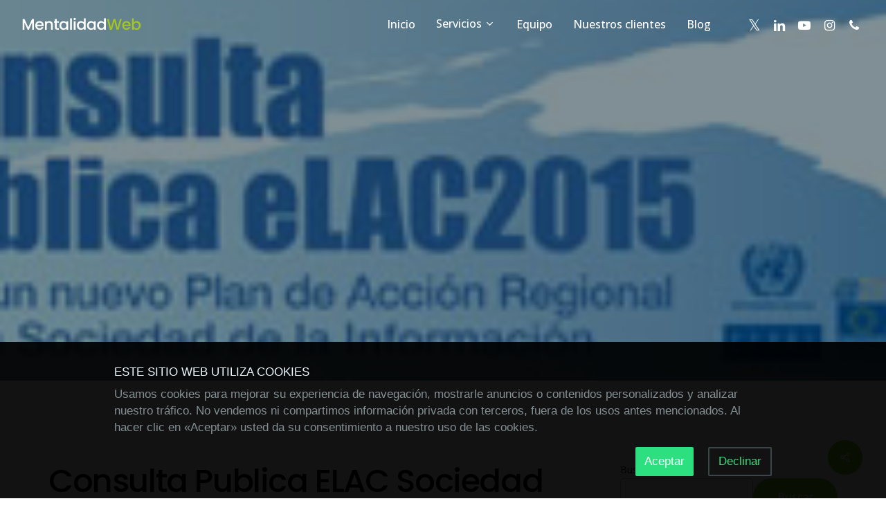

--- FILE ---
content_type: image/svg+xml
request_url: https://www.mentalidadweb.com/wp-content/uploads/2021/11/location-pin-solid.svg
body_size: 418
content:
<?xml version="1.0" encoding="utf-8"?>
<!-- Generator: Adobe Illustrator 25.4.2, SVG Export Plug-In . SVG Version: 6.00 Build 0)  -->
<svg version="1.1" id="Capa_1" xmlns="http://www.w3.org/2000/svg" xmlns:xlink="http://www.w3.org/1999/xlink" x="0px" y="0px"
	 viewBox="0 0 384 512" style="enable-background:new 0 0 384 512;" xml:space="preserve">
<style type="text/css">
	.st0{fill:#FFFFFF;}
</style>
<path class="st0" d="M384,192c0,87.4-117,243-168.3,307.2c-12.3,15.3-35.1,15.3-47.4,0C116.1,435,0,279.4,0,192C0,86,86,0,192,0
	C298,0,384,86,384,192L384,192z"/>
</svg>


--- FILE ---
content_type: image/svg+xml
request_url: https://www.mentalidadweb.com/wp-content/uploads/2022/02/logomw.svg
body_size: 2224
content:
<?xml version="1.0" encoding="utf-8"?>
<!-- Generator: Adobe Illustrator 25.4.2, SVG Export Plug-In . SVG Version: 6.00 Build 0)  -->
<svg version="1.1" id="Capa_1" xmlns="http://www.w3.org/2000/svg" xmlns:xlink="http://www.w3.org/1999/xlink" x="0px" y="0px"
	 viewBox="0 0 1000 166.79" style="enable-background:new 0 0 1000 166.79;" xml:space="preserve">
<style type="text/css">
	.st0{fill:#FFFFFF;}
	.st1{fill:#A1C523;}
</style>
<g>
	<path class="st0" d="M116.71,41.5v86.13h-14.13V68.64l-26.27,58.99h-9.79l-26.4-58.99v58.99H25.99V41.5h15.24l30.24,67.54
		l30.12-67.54H116.71z"/>
	<path class="st0" d="M194.29,98.76h-52.17c0.41,5.45,2.44,9.83,6.07,13.14c3.63,3.31,8.1,4.96,13.38,4.96
		c7.6,0,12.97-3.18,16.11-9.54h15.24c-2.07,6.28-5.8,11.42-11.22,15.43c-5.41,4.01-12.13,6.01-20.14,6.01
		c-6.53,0-12.37-1.47-17.54-4.4c-5.17-2.93-9.21-7.06-12.15-12.39c-2.93-5.33-4.4-11.5-4.4-18.53c0-7.02,1.43-13.2,4.28-18.53
		c2.85-5.33,6.86-9.44,12.02-12.33c5.16-2.89,11.09-4.34,17.78-4.34c6.44,0,12.19,1.41,17.23,4.21c5.04,2.81,8.96,6.75,11.77,11.84
		c2.81,5.08,4.21,10.93,4.21,17.54C194.78,94.38,194.62,96.69,194.29,98.76z M180.04,87.35c-0.08-5.21-1.94-9.38-5.58-12.52
		c-3.64-3.14-8.14-4.71-13.51-4.71c-4.87,0-9.05,1.55-12.52,4.65s-5.54,7.29-6.2,12.58H180.04z"/>
	<path class="st0" d="M254.46,61.58c4.25,2.23,7.58,5.54,9.98,9.91c2.4,4.38,3.6,9.67,3.6,15.86v40.28h-14.01V89.46
		c0-6.11-1.53-10.8-4.59-14.07c-3.06-3.26-7.23-4.89-12.52-4.89c-5.29,0-9.48,1.63-12.58,4.89c-3.1,3.27-4.65,7.95-4.65,14.07v38.17
		h-14.13V59.35h14.13v7.81c2.31-2.81,5.27-5,8.86-6.57c3.59-1.57,7.41-2.35,11.46-2.35C245.39,58.23,250.2,59.35,254.46,61.58z"/>
	<path class="st0" d="M299.38,70.87v37.8c0,2.56,0.6,4.4,1.8,5.52c1.2,1.12,3.24,1.67,6.14,1.67h8.68v11.77h-11.15
		c-6.36,0-11.24-1.49-14.62-4.46c-3.39-2.97-5.08-7.81-5.08-14.5v-37.8h-8.06V59.35h8.06V42.37h14.25v16.98h16.61v11.53H299.38z"/>
	<path class="st0" d="M325.47,74.96c2.85-5.29,6.73-9.4,11.65-12.33c4.92-2.93,10.35-4.4,16.3-4.4c5.37,0,10.06,1.05,14.07,3.16
		c4.01,2.11,7.21,4.73,9.6,7.87v-9.91h14.25v68.29h-14.25v-10.16c-2.4,3.22-5.66,5.91-9.79,8.06c-4.13,2.15-8.84,3.22-14.13,3.22
		c-5.87,0-11.24-1.51-16.11-4.52c-4.88-3.01-8.74-7.23-11.59-12.64c-2.85-5.41-4.28-11.54-4.28-18.4
		C321.19,86.32,322.62,80.25,325.47,74.96z M374.18,81.16c-1.94-3.47-4.48-6.11-7.62-7.93c-3.14-1.82-6.53-2.73-10.16-2.73
		c-3.64,0-7.02,0.89-10.16,2.66c-3.14,1.78-5.68,4.38-7.62,7.81c-1.94,3.43-2.91,7.5-2.91,12.21c0,4.71,0.97,8.84,2.91,12.39
		c1.94,3.55,4.5,6.26,7.68,8.12c3.18,1.86,6.55,2.79,10.1,2.79c3.63,0,7.02-0.91,10.16-2.73c3.14-1.82,5.68-4.48,7.62-7.99
		c1.94-3.51,2.91-7.62,2.91-12.33C377.09,88.72,376.11,84.63,374.18,81.16z"/>
	<path class="st0" d="M420.96,35.92v91.71h-14.13V35.92H420.96z"/>
	<path class="st0" d="M437.19,47.7c-1.73-1.74-2.6-3.88-2.6-6.44c0-2.56,0.87-4.71,2.6-6.44c1.73-1.73,3.88-2.6,6.44-2.6
		c2.48,0,4.59,0.87,6.32,2.6c1.73,1.74,2.6,3.88,2.6,6.44c0,2.56-0.87,4.71-2.6,6.44c-1.73,1.73-3.84,2.6-6.32,2.6
		C441.07,50.3,438.93,49.43,437.19,47.7z M450.58,59.35v68.29h-14.13V59.35H450.58z"/>
	<path class="st0" d="M465.63,74.96c2.85-5.29,6.73-9.4,11.65-12.33c4.92-2.93,10.39-4.4,16.42-4.4c4.46,0,8.86,0.97,13.2,2.91
		c4.34,1.94,7.79,4.52,10.35,7.75V35.92h14.25v91.71h-14.25v-10.29c-2.31,3.31-5.52,6.03-9.6,8.18c-4.09,2.15-8.78,3.22-14.07,3.22
		c-5.95,0-11.38-1.51-16.3-4.52c-4.92-3.01-8.8-7.23-11.65-12.64c-2.85-5.41-4.28-11.54-4.28-18.4
		C461.36,86.32,462.78,80.25,465.63,74.96z M514.34,81.16c-1.94-3.47-4.48-6.11-7.62-7.93c-3.14-1.82-6.53-2.73-10.16-2.73
		c-3.64,0-7.02,0.89-10.16,2.66c-3.14,1.78-5.68,4.38-7.62,7.81c-1.94,3.43-2.91,7.5-2.91,12.21c0,4.71,0.97,8.84,2.91,12.39
		c1.94,3.55,4.5,6.26,7.68,8.12c3.18,1.86,6.55,2.79,10.1,2.79c3.63,0,7.02-0.91,10.16-2.73c3.14-1.82,5.68-4.48,7.62-7.99
		c1.94-3.51,2.91-7.62,2.91-12.33C517.25,88.72,516.28,84.63,514.34,81.16z"/>
	<path class="st0" d="M546.56,74.96c2.85-5.29,6.73-9.4,11.65-12.33c4.92-2.93,10.35-4.4,16.3-4.4c5.37,0,10.06,1.05,14.07,3.16
		c4.01,2.11,7.21,4.73,9.6,7.87v-9.91h14.25v68.29h-14.25v-10.16c-2.4,3.22-5.66,5.91-9.79,8.06c-4.13,2.15-8.84,3.22-14.13,3.22
		c-5.87,0-11.24-1.51-16.11-4.52c-4.88-3.01-8.74-7.23-11.59-12.64c-2.85-5.41-4.28-11.54-4.28-18.4
		C542.28,86.32,543.71,80.25,546.56,74.96z M595.27,81.16c-1.94-3.47-4.48-6.11-7.62-7.93c-3.14-1.82-6.53-2.73-10.16-2.73
		c-3.64,0-7.02,0.89-10.16,2.66c-3.14,1.78-5.68,4.38-7.62,7.81c-1.94,3.43-2.91,7.5-2.91,12.21c0,4.71,0.97,8.84,2.91,12.39
		c1.94,3.55,4.5,6.26,7.68,8.12c3.18,1.86,6.55,2.79,10.1,2.79c3.63,0,7.02-0.91,10.16-2.73c3.14-1.82,5.68-4.48,7.62-7.99
		c1.94-3.51,2.91-7.62,2.91-12.33C598.18,88.72,597.21,84.63,595.27,81.16z"/>
	<path class="st0" d="M627.49,74.96c2.85-5.29,6.73-9.4,11.65-12.33c4.92-2.93,10.39-4.4,16.42-4.4c4.46,0,8.86,0.97,13.2,2.91
		c4.34,1.94,7.79,4.52,10.35,7.75V35.92h14.25v91.71H679.1v-10.29c-2.31,3.31-5.52,6.03-9.6,8.18c-4.09,2.15-8.78,3.22-14.07,3.22
		c-5.95,0-11.38-1.51-16.3-4.52c-4.92-3.01-8.8-7.23-11.65-12.64c-2.85-5.41-4.28-11.54-4.28-18.4
		C623.21,86.32,624.64,80.25,627.49,74.96z M676.19,81.16c-1.94-3.47-4.48-6.11-7.62-7.93c-3.14-1.82-6.53-2.73-10.16-2.73
		c-3.64,0-7.02,0.89-10.16,2.66c-3.14,1.78-5.68,4.38-7.62,7.81c-1.94,3.43-2.91,7.5-2.91,12.21c0,4.71,0.97,8.84,2.91,12.39
		c1.94,3.55,4.5,6.26,7.68,8.12c3.18,1.86,6.55,2.79,10.1,2.79c3.63,0,7.02-0.91,10.16-2.73c3.14-1.82,5.68-4.48,7.62-7.99
		c1.94-3.51,2.91-7.62,2.91-12.33C679.1,88.72,678.13,84.63,676.19,81.16z"/>
	<path class="st1" d="M821.01,41.5l-25.53,86.13h-15.99l-18.1-65.19l-19.21,65.19l-15.86,0.12L701.91,41.5h15l17.85,70.15
		l19.33-70.15h15.86l17.97,69.77l17.97-69.77H821.01z"/>
	<path class="st1" d="M891.65,98.76h-52.17c0.41,5.45,2.44,9.83,6.07,13.14c3.63,3.31,8.1,4.96,13.38,4.96
		c7.6,0,12.97-3.18,16.11-9.54h15.24c-2.07,6.28-5.8,11.42-11.22,15.43c-5.41,4.01-12.13,6.01-20.14,6.01
		c-6.53,0-12.37-1.47-17.54-4.4c-5.17-2.93-9.21-7.06-12.15-12.39c-2.93-5.33-4.4-11.5-4.4-18.53c0-7.02,1.43-13.2,4.28-18.53
		c2.85-5.33,6.86-9.44,12.02-12.33c5.16-2.89,11.09-4.34,17.78-4.34c6.44,0,12.19,1.41,17.23,4.21c5.04,2.81,8.96,6.75,11.77,11.84
		c2.81,5.08,4.21,10.93,4.21,17.54C892.14,94.38,891.98,96.69,891.65,98.76z M877.4,87.35c-0.08-5.21-1.94-9.38-5.58-12.52
		c-3.64-3.14-8.14-4.71-13.51-4.71c-4.87,0-9.05,1.55-12.52,4.65s-5.54,7.29-6.2,12.58H877.4z"/>
	<path class="st1" d="M926.91,61.39c4.17-2.11,8.82-3.16,13.94-3.16c6.03,0,11.48,1.45,16.36,4.34c4.87,2.89,8.72,7,11.53,12.33
		c2.81,5.33,4.21,11.42,4.21,18.28c0,6.86-1.41,12.99-4.21,18.4c-2.81,5.41-6.67,9.63-11.59,12.64c-4.92,3.02-10.35,4.52-16.3,4.52
		c-5.29,0-9.98-1.03-14.07-3.1s-7.33-4.71-9.73-7.93v9.91h-14.13V35.92h14.13v33.59C919.45,66.2,922.73,63.5,926.91,61.39z
		 M955.66,80.97c-1.94-3.43-4.5-6.03-7.68-7.81c-3.18-1.78-6.59-2.66-10.23-2.66c-3.55,0-6.92,0.91-10.1,2.73
		c-3.18,1.82-5.74,4.46-7.68,7.93c-1.94,3.47-2.91,7.56-2.91,12.27c0,4.71,0.97,8.82,2.91,12.33c1.94,3.51,4.5,6.18,7.68,7.99
		c3.18,1.82,6.55,2.73,10.1,2.73c3.63,0,7.04-0.93,10.23-2.79c3.18-1.86,5.74-4.56,7.68-8.12c1.94-3.55,2.91-7.68,2.91-12.39
		C958.57,88.47,957.6,84.4,955.66,80.97z"/>
</g>
</svg>
